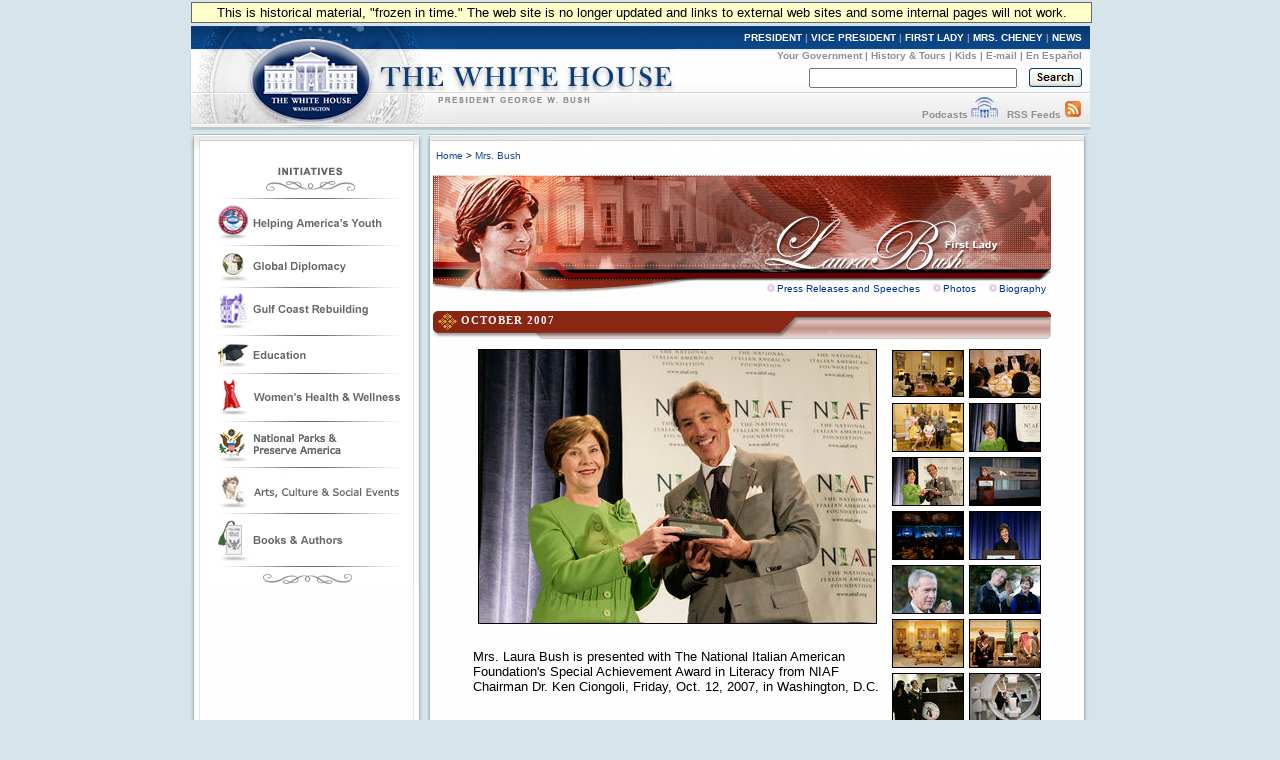

--- FILE ---
content_type: text/html; charset=UTF-8
request_url: https://georgewbush-whitehouse.archives.gov/firstlady/photoessays/2007/oct-1/04.html
body_size: 5247
content:
<!DOCTYPE html PUBLIC "-//W3C//DTD XHTML 1.0 Transitional//EN" "http://www.w3.org/TR/xhtml1/DTD/xhtml1-transitional.dtd">
<html xmlns="http://www.w3.org/1999/xhtml" xml:lang="en" lang="en">
	<head>
  		<title>First Lady's Photos by Date - October 2007</title>
  		
<meta name="date"                 content="2008-09-16"/>
<meta name="WT.cg_n"              content="Mrs Bush"/>

  		<style type="text/css" media="screen">
   @import "/css/infocus-main-nd.css";

</style>
<link rel="stylesheet" type="text/css" media="print" href="/css/print.css" />

<link rel="home" title="Home" href="/index.html" />

<script src="/js/general.js" type="text/javascript"></script>

<!-- Google Tag Manager -->
<script>(function(w,d,s,l,i){w[l]=w[l]||[];w[l].push({'gtm.start':
new Date().getTime(),event:'gtm.js'});var f=d.getElementsByTagName(s)[0],
j=d.createElement(s),dl=l!='dataLayer'?'&l='+l:'';j.async=true;j.src=
'https://www.googletagmanager.com/gtm.js?id='+i+dl;f.parentNode.insertBefore(j,f);
})(window,document,'script','dataLayer','GTM-WLMC86');</script>
<!-- End Google Tag Manager -->
<link rel="stylesheet" type="text/css" title="main" href="/css/fl-style.css" />
		<link rel="home" title="Home" href="/index.html" />
	</head>
	<body><!-- Google Tag Manager (noscript) --><noscript><iframe alt="Google Tag Manager" src="https://www.googletagmanager.com/ns.html?id=GTM-WLMC86"height="0" width="0" style="display:none;visibility:hidden" title="Google Tag Manager"></iframe></noscript><!-- End Google Tag Manager (noscript) -->

	<link rel="stylesheet" type="text/css" title="main" href="/css/fl-style.css" />

<!-- BEGIN BANNER -->
<div id="whcontainer">
<div id="menufloat">This is historical material, "frozen in time."  The web site is no longer updated and links to external web sites and some internal pages will not work.</div>
<div id="hidden"><img src="/imgs/print_banner.png" alt="print-only banner" /></div>


<div id="whheader" title="The White House">
<a href="/index.html"><img src="/imgs/wh_banner.jpg" alt="The White House" border="0" align="left" class="noprint" /></a>

<!-- BEGIN SKIPLINK -->
<a href="#whitebox" id="main" style="position: absolute; top: 2.5em; left: -1000em; width: 20em;" class="noprint">Skip Main Navigation</a>
<!-- END SKIPLINK -->

<div align="right" id="banner-nav"><a href="/president/" title="President">PRESIDENT</a> | <a href="/vicepresident/" title="Vice President">VICE PRESIDENT</a> | <a href="/firstlady/" title="First Lady">FIRST LADY</a> | <a href="/mrscheney/" title="Mrs. Cheney">MRS. CHENEY</a> | <a href="/news/" title="News">NEWS</a></div>

<div align="right" id="banner-subnav"><a href="/government/" title="Your Government">Your Government</a> | <a href="/history/life/" title="History &amp; Tours">History &amp; Tours</a> | <a href="/kids/" title="Kids">Kids</a> | <a href="/email/" title="E-mail">E-mail</a> | <a href="/espanol/index.es.html" title="En Espa&ntilde;ol">En Espa&ntilde;ol</a></div>

<div id="search_area">
<form accept-charset="UTF-8" action="https://search.archives.gov/search/docs" id="search_form" method="get" name="search">
<input id="affiliate" name="affiliate" type="hidden" value="national-archives" />
<input name="query" class="searchfield" maxlength="500" tabindex="1" title="Enter search terms here" /> &nbsp;&nbsp;
<!-- <input type="hidden" name="sitelimit" id="sitelimit" value="georgewbush-whitehouse.archives.gov" /> -->
<input type="hidden" name="dc" id="dc" value="3560" />
<input name="submit" type="image" src="/imgs/searchbutton.gif" alt="Search" tabindex="2" class="noprint" title="Submit" />
</form>
</div>

<div align="right" id="banner-subnav2">
<a href="/podcasts/" title="Podcasts">Podcasts</a> <a href="/podcasts/" title="Podcasts"><img src="/imgs/pod3.jpg" alt="Podcasts" width="27" height="22" border="0" /></a> &nbsp;&nbsp;<a href="/rss/" title="RSS Feeds">RSS Feeds</a> <a href="/rss/" title="RSS Feeds"><img src="/imgs/rss3.jpg" alt="RSS Feeds" width="18" height="22" border="0" /></a></div>
</div>
<!-- END BANNER -->  
<div id="containerbg">
<!-- BEGIN LEFT COLUMN -->

<div id="leftcol">
<img src="/imgs/flotus_leftnav_top.jpg" alt="decorative image" width="234" height="20" /><br clear="left" />
<div class="leftboxc">
<br clear="left" />
	<div id="initiatives-nav">
	<span class="fl-navbar-top"><br /></span>
	<img src="/firstlady/images/fl-navbar-divider2.gif" class="hr" alt="decorative image" width="191" height="1"/>

	<span class="initiative-icon"><a href="/firstlady/helping-youth.html" accesskey="h">
	<img src="/firstlady/images/fl-icon-helping2.gif" width="191" height="36" alt="Link to Helping America's Youth" /></a></span>
	<img src="/firstlady/images/fl-navbar-divider2.gif" class="hr" alt="decorative image" width="191" height="1"/>

	<span class="initiative-icon"><a href="/firstlady/global.html" accesskey="g">
	<img src="/firstlady/images/fl-icon-global2.gif" width="191" height="31" alt="Link to Global Diplomacy" /></a></span>
	<img src="/firstlady/images/fl-navbar-divider2.gif" class="hr" alt="decorative image" width="191" height="1"/>

	<span class="initiative-icon"><a href="/firstlady/gulf-coast.html" accesskey="r">
	<img src="/firstlady/images/fl-icon-gulf2.gif" width="191" height="37" alt="Link to Gulf Coast Rebuilding" /></a></span>
	<img src="/firstlady/images/fl-navbar-divider2.gif" class="hr" alt="decorative image" width="191" height="1"/>

	<span class="initiative-icon"><a href="/firstlady/education.html" accesskey="e">
	<img src="/firstlady/images/fl-icon-education2.gif" width="191" height="27" alt="Link to Education" /></a></span>
	<img src="/firstlady/images/fl-navbar-divider2.gif" class="hr" alt="decorative image" width="191" height="1"/>

	<span class="initiative-icon"><a href="/firstlady/women.html" accesskey="w">
	<img src="/firstlady/images/fl-icon-women2.gif" width="191" height="37" alt="Link to Women's Health and Wellness" /></a></span>
	<img src="/firstlady/images/fl-navbar-divider2.gif" class="hr" alt="decorative image" width="191" height="1"/>

	<span class="initiative-icon"><a href="/firstlady/preserve.html" accesskey="p">
	<img src="/firstlady/images/fl-icon-preserve2.gif" width="191" height="35" alt="Link to National Parks and Preserve America" /></a></span>
	<img src="/firstlady/images/fl-navbar-divider2.gif" class="hr" alt="decorative image" width="191" height="1"/>

	<span class="initiative-icon"><a href="/firstlady/arts.html" accesskey="a">
	<img src="/firstlady/images/fl-icon-arts2.gif" width="191" height="35" alt="Link to Arts, Culture &amp; Social Events" /></a></span>
	<img src="/firstlady/images/fl-navbar-divider2.gif" class="hr" alt="decorative image" width="191" height="1"/>

	<span class="initiative-icon"><a href="/firstlady/authorsandbooks.html" accesskey="b">
	<img src="/firstlady/images/fl-icon-books2.gif" width="191" height="42" alt="Link to Books and Authors"/></a></span>
	<img src="/firstlady/images/fl-navbar-divider2.gif" class="hr" alt="decorative image" width="191" height="1"/>

	<span class="fl-navbar-bot"><br /></span>
</div>

</div>
<br clear="left" />
</div>

<!-- * * * * * MAIN CONTENT * * * * * -->
<div id="whitebox_top"></div>
<div id="whitebox">
						<table border="0" cellspacing="0" cellpadding="0" width="621" summary="Breadcrumbs, Print">
							<tr valign="top">
								<td align="left" width="343">
									<font face="Arial, Helvetica, Sans-Serif" size="1">
&nbsp;<a href="/index.html">Home</a> &gt;
<a href="/firstlady/">Mrs. Bush</a>
</font>
<br/>

								</td>
								<td align="right" width="278">
									<div id="print-email"></div>
								</td>
							</tr>
						</table><br />
						
<!-- BEGIN -->




<a href="/firstlady/" title="Link to First Lady's Front Page"><img src="/firstlady/images/flotus-banner.jpg" class="topmast" alt="Link to First Lady's Front Page"  width="618" height="106"/></a>
<div id="top-links">
	<ul>
		<li><a href="/firstlady/flpress.html">Press Releases and Speeches</a></li>
		<li><a href="/firstlady/flphotos.html">Photos</a></li>
		<li><a href="/firstlady/flbio.html">Biography</a></li>
	</ul>
</div>

<div id="title-banner">
	<span class="page-title">October 2007</span>
</div>

<table  border="0" cellspacing="0" cellpadding="0" align="center" width="387">
	<tr> 
		<td valign="top">
			<table border="0" cellspacing="5" cellpadding="0">
				<tr>
					<td>
						<table border="0" cellspacing="5" cellpadding="0">
 							<tr>
  								<td align="right"><img src="./images/p101207sc-0151-398h.jpg" border="0" alt="Mrs. Laura Bush is presented with The National Italian American Foundation's Special Achievement Award in Literacy from NIAF Chairman Dr. Ken Ciongoli, Friday, Oct. 12, 2007, in Washington, D.C." hspace="0" vspace="0" width="399" height="275"></td>
 							</tr>
 							<tr>
  								<td align="right"><img src="/images/credits/craighead-credit.jpg" border="0" hspace="0" vspace="0" width="208" height="10"></td>
 							</tr>
						</table>

					</td>
				</tr>
				<tr> 
					<td><FONT face="Arial, Helvetica, sans-serif" size="2">Mrs. Laura Bush is presented with The National Italian American Foundation's Special Achievement Award in Literacy from NIAF Chairman Dr. Ken Ciongoli, Friday, Oct. 12, 2007, in Washington, D.C.</FONT></td>
				</tr>
			</table>
		</td>
		<td valign="top" style="padding-top: 0; margin-top: 0;"> 
			<table width="120" border="0" cellspacing="5" cellpadding="0">
				<tr><tr>
<td align="right"><a href="index.html"><img src="./images/p100407sc-005168h.jpg" border="0" alt="Mrs. Laura Bush hosts a coffee for Mrs. Hero Ibrahim Ahmed, wife of Iraqi President Jalal Talabani, Thursday, Oct. 4, 2007, in the private residence of the White House." width="72" height="47"></a></td>
<td align="left"><a href="01.html"><img src="./images/wf1g095268h.jpg" border="0" alt="Mrs. Laura Bush speaks with guests at her table during the Iftaar Dinner with Ambassadors and Muslim leaders in the State Dining Room of the White House, Monday, Oct. 4, 2007." width="72" height="49"></a></td>
</tr>

<tr>
<td align="right"><a href="02.html"><img src="./images/p100907sc-027268h.jpg" border="0" alt="Mrs. Laura Bush is joined by former White House social secretaries Tuesday, Oct. 9, 2007 at the White House, during a tea in honor of Ms. Letitia Baldrige, front-row right, social secretary during the Kennedy administration. Joining Mrs. Bush, from left, are: Mrs. Elizabeth Clements Abell, seated left, social secretary during the Johnson administration; Ms.Maria Downs, social secretary under the Ford administration; Mrs. Lucy Winchester Breathitt, social secretary under the Nixon administration; Mrs. Ann Stock, social secretary during the Clinton administration; Amy Zantzinger, current White House social secretary and Mrs. Cathy Fenton, Mrs. Bush's former social secretary. " width="72" height="49"></a></td>
<td align="left"><a href="03.html"><img src="./images/p101207sc-014068h.jpg" border="0" alt="Mrs. Laura Bush smiles as she listens to an introduction by Dr. Ken Ciongoli , chairman of The National Italian American Foundation, during an education luncheon honoring Mrs. Bush with the NIAF Special Achievement Award in Literacy, Friday, Oct. 12, 2007 in Washington, D.C. In thanking the organization Mrs. Bush emphasized the many contributions that Italian-Americans have made in the education of our nation's youth." width="72" height="49"></a></td>
</tr>

<tr>
<td align="right"><a href="04.html"><img src="./images/p101207sc-015168h.jpg" border="0" alt="Mrs. Laura Bush is presented with The National Italian American Foundation's Special Achievement Award in Literacy from NIAF Chairman Dr. Ken Ciongoli, Friday, Oct. 12, 2007, in Washington, D.C." width="72" height="49"></a></td>
<td align="left"><a href="05.html"><img src="./images/p101507sc-004768h.jpg" border="0" alt="Mrs. Laura Bush addresses the National Park Foundation's Leadership Summit on Partnership and Philanthropy Monday, Oct. 15, 2007, in Austin, Texas. &quot;Through its 40 years of stewardship, the National Park Foundation has helped preserve these magnificent places for future generations,&quot; said Mrs. Bush. &quot;Through educational programs and public awareness campaigns, the Foundation has encouraged millions of Americans to discover our natural and historical treasures.&quot;" width="72" height="49"></a></td>
</tr>

<tr>
<td align="right"><a href="06.html"><img src="./images/p101507sc-032868h.jpg" border="0" alt="Mrs. Laura Bush addresses the National Park Foundation's Leadership Summit on Partnership and Philanthropy Inaugural Founders Award Dinner Monday, Oct. 15, 2007, in Austin, Texas. &quot;Through the First Bloom program, the Foundation and the National Park Service will join with the Wildflower Center and community groups like the Boys and Girls Clubs to connect young people to our national parks,&quot; said Mrs. Bush. &quot;First Bloom will take children on visits to national parks near their homes, introducing them to plant species native to their area.&quot;" width="72" height="49"></a></td>
<td align="left"><a href="07.html"><img src="./images/p101507sc-0335-1h.jpg" border="0" alt="Mrs. Laura Bush addresses the National Park Foundation's Leadership Summit on Partnership and Philanthropy Inaugural Founders Award Dinner Monday, Oct. 15, 2007, in Austin, Texas. &quot;Lady Bird Johnson wanted every American to experience the magic of our national parks. She made park preservation a priority of her husband's administration,&quot; said Mrs. Bush. &quot;She championed the National Historic Preservation Act, which President Johnson signed 41 years ago today. The Act launched the first coordinated federal effort to safeguard our country's heritage, and has led to four decades of terrific preservation work throughout the United States.&quot; " width="72" height="49"></a></td>
</tr>

<tr>
<td align="right"><a href="08.html"><img src="./images/p102007ed-0122-1h.jpg" border="0" alt="President George W. Bush holds a screech owl Saturday, Oct. 20, 2007 at the Patuxent Research Refuge in Laurel, Md., where President Bush discussed steps his Administration is creating for a series of cooperative conservation steps to preserve and restore critical stopover habitat for migratory birds in the United States." width="72" height="49"></a></td>
<td align="left"><a href="09.html"><img src="./images/p102007ed-012468h.jpg" border="0" alt="President George W. Bush and Mrs. Laura Bush have a close look at a screech owl Saturday, Oct. 20, 2007 at the Patuxent Research Refuge in Laurel, Md., where President Bush discussed steps his Administration is creating for a series of cooperative conservation steps to preserve and restore critical stopover habitat for migratory birds in the United States." width="72" height="49"></a></td>
</tr>

<tr>
<td align="right"><a href="10.html"><img src="./images/p102107sc-0070web68h.jpg" border="0" alt="Upon her arrival to the United Arab Emirates, Mrs. Laura Bush meets with Economic Minister Sheikha Lubna al-Qasimi Sunday, Oct. 21, 2007, in Abu Dhabi. Mrs. Bush is traveling this week to the United Arab Emirates, Kuwait, Saudi Arabia and Jordan. During the visits, she will talk with medical and educational leaders, leaders of women's groups and officials." width="72" height="49"></a></td>
<td align="left"><a href="11.html"><img src="./images/p102307sc-043968h.jpg" border="0" alt="After arriving in Riyadh, Tuesday, Oct. 23, 2007, Mrs. Laura Bush talks with Prince Faisal Bin Abdallah Bin Abd al-Aziz Al Saud, President of the Saudi Cancer Society and President of the Saudi Red Crescent Society." width="72" height="49"></a></td>
</tr>

<tr>
<td align="right"><a href="12.html"><img src="./images/p102307sc-046468h.jpg" border="0" alt="Mrs. Laura Bush talks with Dr. Huda Abdulkareem, Head of the Hematology/Oncology Unit at King Khalid University Hospital, at the Abdullatif Cancer Screening Center Tuesday, Oct. 23, 2007, in Riyadh." width="72" height="49"></a></td>
<td align="left"><a href="13.html"><img src="./images/p102307sc-050868h.jpg" border="0" alt="Mrs. Laura Bush tours the Abdullatif Cancer Screening Center Tuesday, Oct. 23, 2007, in Riyadh. Dr. Huda Abdulkareem, Head of the Hematology/Oncology Unit at King Khalid University Hospital, leads the tour. " width="72" height="49"></a></td>
</tr>

<tr>
<td align="right"><a href="14.html"><img src="./images/p102307sc-056368h.jpg" border="0" alt="Mrs. Laura Bush addresses the press after touring the Abdullatif Cancer Screening Center Tuesday, Oct. 23, 2007, in Riyadh. Said Mrs. Bush, &quot;This is a great model for other parts of Saudi Arabia. Because of regular screenings, people can discover a cancer early before it's in such an advanced stage that it's hard to cure.&quot;" width="72" height="49"></a></td>
</tr>
				<tr><td colspan="2"><p align="center"><a href="03.html"><img src="/images/back.gif" border="0"
alt="back" width="58" height="18"></a><a href="05.html"><img src="/images/next.gif" border="0" alt="next" width="58" height="18"></a></td>
</tr>
			</table>
		</td>
	</tr>
</table>
<!-- END -->

						
	</div>
<!-- whitebox -->

<div id="footer"><img src="/imgs/2colbg_bot.jpg" alt="decoration" height="25px" width="900px" align="top" /><br clear="left" /></div>

</div></div>
<!-- END -->

<div id="footer_links">
	<a href="/president/">President</a> |
	<a href="/vicepresident/">Vice President</a> | 
	<a href="/firstlady/">First Lady</a> | 
	<a href="/mrscheney/">Mrs. Cheney</a> | 
	<a href="/news/">News &amp; Policies</a><br />
	<a href="/history/">History &amp; Tours</a> |
	<a href="/kids/">Kids</a> |
	<a href="/government/">Your Government</a> | 
	<a href="/appointments/">Appointments</a> |
	<a href="/oa/jobs/">Jobs</a> | 
	<a href="/contact/">Contact</a> |
<br />
	
	<a href="/accessibility.html">Accessibility</a> | 
	<a href="/search">Search</a> | 
	<a href="/privacy.html">Privacy Policy</a> | 
	<a href="/help.html">Help</a> | 
	<a href="/sitemap.html">Site Map</a></div>


</body>
</html>

